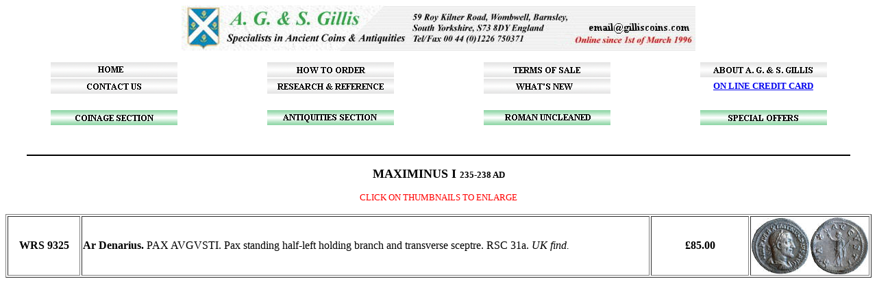

--- FILE ---
content_type: text/html
request_url: https://www.gilliscoins.com/coinage/roman_imperial_silver/emp/maximinus_I.htm
body_size: 1574
content:
<html>



<head>

<meta http-equiv="Content-Type" content="text/html; charset=windows-1252">

<meta name="keywords" content="Maximinus I Silver Coinage"><meta name="description" content="Maximinus I Silver Coinage">

<meta name="GENERATOR" content="Microsoft FrontPage 6.0">

<meta name="ProgId" content="FrontPage.Editor.Document">

<title>Maximinus I Silver Coinage</title>

<style fprolloverstyle>A:hover {color: #FF0000}
</style>


<meta name="Microsoft Border" content="tb"></head>



<body background="../../../images/Back.jpg"><!--msnavigation--><table border="0" cellpadding="0" cellspacing="0" width="100%"><tr><td>



<p align="center">
<img border="0" src="../../../buttons/aaa.jpg" width="750" height="66"></p>
<table border="0" bordercolor="#000000" bordercolorlight="#000000" cellspacing="1" width="100%" height="22" style="border-collapse: collapse">
	<tr>
		<td align="center" bordercolorlight="#000000" width="185" height="22">
		<a href="../../../index.htm">
		<img border="0" src="../../../buttons/001.gif" alt="Back to the beginning" width="185" height="22" lowsrc="../../../buttons/001.gif"></a></td>
		<td align="center" bordercolorlight="#000000" width="184" height="22">
		<a href="../../../how_to_order.htm">
		<img border="0" src="../../../buttons/002.gif" alt="Easy instructions on how to order" width="185" height="22" lowsrc="../../../buttons/002.gif"></a></td>
		<td align="center" bordercolorlight="#000000" width="184" height="22">
		<a href="../../../terms_of_sale.htm">
		<img border="0" src="../../../buttons/003.gif" alt="Instructions on guarantees, ways to pay, postage and insurance rates etc." width="185" height="22" lowsrc="../../../buttons/003.gif"></a></td>
		<td align="center" bordercolorlight="#000000" width="185" height="22">
		<a href="../../../about_a_g__s_gillis.htm">
		<img border="0" src="../../../buttons/004.gif" alt="A little information about ourselves" width="185" height="22" lowsrc="../../../buttons/004.gif"></a></td>
	</tr>
</table>
<table border="0" bordercolor="#000000" bordercolorlight="#000000" cellspacing="1" width="100%" height="22" style="border-collapse: collapse">
	<tr>
		<td align="center" bordercolorlight="#000000" width="184" height="22">
		<a href="../../../how_to_contact_a_g_&_s_gillis.htm">
		<img border="0" src="../../../buttons/007.gif" alt="Various ways in which we can be contacted" width="185" height="22" lowsrc="../../../buttons/007.gif"></a>
		</td>
		<td align="center" bordercolorlight="#000000" width="184" height="22">
		<a href="../../../reference/index.htm">
		<img border="0" src="../../../buttons/053.gif" alt="Interesting Groups and Single coins" width="185" height="22" lowsrc="../../../buttons/053.gif"></a></td>
		<td align="center" bordercolorlight="#000000" width="184" height="22">
		<a href="../../../whats_new.htm">
		<img border="0" src="../../../buttons/011.gif" alt="See the most recent items added to our web site" width="185" height="22" lowsrc="../../../buttons/011.gif"></a></td>
		<td align="center" bordercolorlight="#000000" width="185" height="22">
		<b><span lang="en-gb"><font size="2">
		<a target="_blank" href="https://www.gilliscoins.com/privacy.htm">ON 
		LINE CREDIT CARD</a></font></span></b></td>
	</tr>
</table>
<table border="0" bordercolor="#000000" bordercolorlight="#000000" cellspacing="1" width="100%" height="22" style="border-collapse: collapse">
	<tr>
		<td align="center" bordercolorlight="#000000" width="188" height="22">&nbsp;</td>
		<td align="center" bordercolorlight="#000000" width="188" height="22">&nbsp;</td>
		<td align="center" bordercolorlight="#000000" width="188" height="22">&nbsp;</td>
		<td align="center" bordercolorlight="#000000" width="188" height="22">&nbsp;</td>
	</tr>
</table>
<table border="0" bordercolor="#000000" bordercolorlight="#000000" cellspacing="1" width="100%" height="22" style="border-collapse: collapse">
	<tr>
		<td align="center" bordercolorlight="#000000" width="184" height="22">
		<a href="../../../coinage.htm">
		<img border="0" src="../../../buttons/012.gif" alt="If your interested in coins, click here" width="185" height="22" lowsrc="../../../buttons/012.gif"></a></td>
		<td align="center" bordercolorlight="#000000" width="184" height="22">
		<a href="../../../antiquities.htm">
		<img border="0" src="../../../buttons/013.gif" alt="If your interested in antiquities, click here" width="185" height="22" lowsrc="../../../buttons/013.gif"></a></td>
		<td align="center" bordercolorlight="#000000" width="184" height="22">
		<a href="../../../uncleaned/index.htm">
		<img border="0" src="../../../buttons/014.gif" alt="Groups you can purchase and clean yourself" width="185" height="22" lowsrc="../../../buttons/014.gif"></a></td>
		<td align="center" bordercolorlight="#000000" width="185" height="22">
		<a href="../../../special_offer/index.htm">
		<img border="0" src="../../../buttons/015.gif" alt="Special offers on groups of coins and antiquities" width="185" height="22" lowsrc="../../../buttons/015.gif"></a></td>
	</tr>
</table>
<p>&nbsp;</p>



  </td></tr><!--msnavigation--></table><!--msnavigation--><table dir="ltr" border="0" cellpadding="0" cellspacing="0" width="100%"><tr><!--msnavigation--><td valign="top">
<hr color="#000000" width="95%">
<p align="center"><b><font size="4">MAXIMINUS I </font><font size="2"> 235-238

AD</font></b></p>



<p align="center"><font size="2" color="#FF0000">CLICK ON THUMBNAILS TO ENLARGE</font></p>



<table border="1" width="100%">

  <tr>

    <td width="9%" align="center">

      <b>WRS 9325</b></td>

    <td width="71%" align="center">

 <p align="left"><b>Ar Denarius.</b> PAX AVGVSTI. Pax standing half-left holding 
	branch and transverse sceptre. RSC 31a. <i>UK find.</i></td>

    <td width="12%" align="center">

      <b>£85.00</b></td>

    <td width="11%" align="center">

      <p align="center"><a href="../pic_wrs9325.htm">
		<img border="0" src="../../../images/unc253_small.jpg" xthumbnail-orig-image="../../../images/unc253.jpg" alt="Click on this image to enlarge"></a></td>

  </tr>

</table>



<p>&nbsp;</p><!--msnavigation--></td></tr><!--msnavigation--></table><!--msnavigation--><table border="0" cellpadding="0" cellspacing="0" width="100%"><tr><td>



<p>&nbsp;</p>



</td></tr><!--msnavigation--></table></body></html>